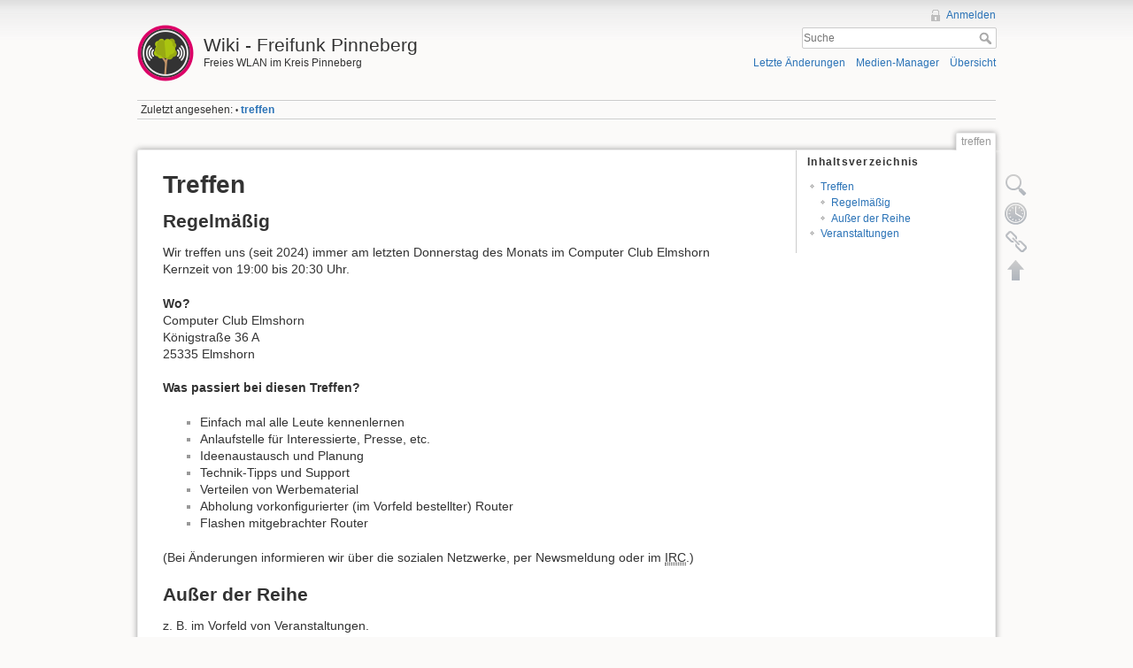

--- FILE ---
content_type: text/html; charset=utf-8
request_url: https://wiki.pinneberg.freifunk.net/treffen
body_size: 3588
content:
<!DOCTYPE html>
<html lang="de" dir="ltr" class="no-js">
<head>
    <meta charset="utf-8" />
    <title>treffen [Wiki - Freifunk Pinneberg]</title>
    <script>(function(H){H.className=H.className.replace(/\bno-js\b/,'js')})(document.documentElement)</script>
    <meta name="generator" content="DokuWiki"/>
<meta name="robots" content="index,follow"/>
<meta name="keywords" content="treffen"/>
<link rel="search" type="application/opensearchdescription+xml" href="/lib/exe/opensearch.php" title="Wiki - Freifunk Pinneberg"/>
<link rel="start" href="/"/>
<link rel="contents" href="/treffen?do=index" title="Übersicht"/>
<link rel="manifest" href="/lib/exe/manifest.php" crossorigin="use-credentials"/>
<link rel="alternate" type="application/rss+xml" title="Letzte Änderungen" href="/feed.php"/>
<link rel="alternate" type="application/rss+xml" title="Aktueller Namensraum" href="/feed.php?mode=list&amp;ns="/>
<link rel="alternate" type="text/html" title="HTML Klartext" href="/_export/xhtml/treffen"/>
<link rel="alternate" type="text/plain" title="Wiki Markup" href="/_export/raw/treffen"/>
<link rel="canonical" href="https://wiki.pinneberg.freifunk.net/treffen"/>
<link rel="stylesheet" href="/lib/exe/css.php?t=freifunk&amp;tseed=2d564c3890d18b158feb907de6f757d3"/>
<script >var NS='';var JSINFO = {"plugins":{"edittable":{"default columnwidth":""}},"plugin_folded":{"hide":"zuklappen","reveal":"aufklappen"},"move_renameokay":false,"move_allowrename":false,"id":"treffen","namespace":"","ACT":"show","useHeadingNavigation":0,"useHeadingContent":0};(function(H){H.className=H.className.replace(/\bno-js\b/,'js')})(document.documentElement);</script>
<script src="/lib/exe/jquery.php?tseed=8faf3dc90234d51a499f4f428a0eae43" defer="defer"></script>
<script src="/lib/exe/js.php?t=freifunk&amp;tseed=2d564c3890d18b158feb907de6f757d3" defer="defer"></script>
    <meta name="viewport" content="width=device-width,initial-scale=1" />
    <link rel="icon" type="image/svg+xml" href="https://wiki.pinneberg.freifunk.net/favicon.svg" sizes="any">
        </head>

<body>
    <!--[if lte IE 8 ]><div id="IE8"><![endif]-->
    <div id="dokuwiki__site"><div id="dokuwiki__top" class="site dokuwiki mode_show tpl_freifunk     ">

        
<!-- ********** HEADER ********** -->
<div id="dokuwiki__header"><div class="pad group">

    
    <div class="headings group">
        <ul class="a11y skip">
            <li><a href="#dokuwiki__content">zum Inhalt springen</a></li>
        </ul>

        <h1><a href="/start"  accesskey="h" title="[H]"><img src="/_media/wiki:logo.png" width="64" height="64" alt="" /> <span>Wiki - Freifunk Pinneberg</span></a></h1>
                    <p class="claim">Freies WLAN im Kreis Pinneberg</p>
            </div>

    <div class="tools group">
        <!-- USER TOOLS -->
                    <div id="dokuwiki__usertools">
                <h3 class="a11y">Benutzer-Werkzeuge</h3>
                <ul>
                    <li><a href="/treffen?do=login&amp;sectok="  class="action login" rel="nofollow" title="Anmelden">Anmelden</a></li>                </ul>
            </div>
        
        <!-- SITE TOOLS -->
        <div id="dokuwiki__sitetools">
            <h3 class="a11y">Webseiten-Werkzeuge</h3>
            <form action="/start" method="get" role="search" class="search doku_form" id="dw__search" accept-charset="utf-8"><input type="hidden" name="do" value="search" /><input type="hidden" name="id" value="treffen" /><div class="no"><input name="q" type="text" class="edit" title="[F]" accesskey="f" placeholder="Suche" autocomplete="on" id="qsearch__in" value="" /><button value="1" type="submit" title="Suche">Suche</button><div id="qsearch__out" class="ajax_qsearch JSpopup"></div></div></form>            <div class="mobileTools">
                <form action="/doku.php" method="get" accept-charset="utf-8"><div class="no"><input type="hidden" name="id" value="treffen" /><select name="do" class="edit quickselect" title="Werkzeuge"><option value="">Werkzeuge</option><optgroup label="Seiten-Werkzeuge"><option value="edit">Quelltext anzeigen</option><option value="revisions">Ältere Versionen</option><option value="backlink">Links hierher</option></optgroup><optgroup label="Webseiten-Werkzeuge"><option value="recent">Letzte Änderungen</option><option value="media">Medien-Manager</option><option value="index">Übersicht</option></optgroup><optgroup label="Benutzer-Werkzeuge"><option value="login">Anmelden</option></optgroup></select><button type="submit">&gt;</button></div></form>            </div>
            <ul>
                <li><a href="/treffen?do=recent"  class="action recent" accesskey="r" rel="nofollow" title="Letzte Änderungen [R]">Letzte Änderungen</a></li><li><a href="/treffen?do=media&amp;ns=0"  class="action media" rel="nofollow" title="Medien-Manager">Medien-Manager</a></li><li><a href="/treffen?do=index"  class="action index" accesskey="x" rel="nofollow" title="Übersicht [X]">Übersicht</a></li>            </ul>
        </div>

    </div>

    <!-- BREADCRUMBS -->
            <div class="breadcrumbs">
                                        <div class="trace"><span class="bchead">Zuletzt angesehen:</span> <span class="bcsep">•</span> <span class="curid"><bdi><a href="/treffen"  class="breadcrumbs" title="treffen">treffen</a></bdi></span></div>
                    </div>
    


    <hr class="a11y" />
</div></div><!-- /header -->

        <div class="wrapper group">

            
            <!-- ********** CONTENT ********** -->
            <div id="dokuwiki__content"><div class="pad group">
                
                <div class="pageId"><span>treffen</span></div>

                <div class="page group">
                                                            <!-- wikipage start -->
                    <!-- TOC START -->
<div id="dw__toc" class="dw__toc">
<h3 class="toggle">Inhaltsverzeichnis</h3>
<div>

<ul class="toc">
<li class="level1"><div class="li"><a href="#treffen">Treffen</a></div>
<ul class="toc">
<li class="level2"><div class="li"><a href="#regelmaessig">Regelmäßig</a></div></li>
<li class="level2"><div class="li"><a href="#ausser_der_reihe">Außer der Reihe</a></div></li>
</ul>
</li>
<li class="level1"><div class="li"><a href="#veranstaltungen">Veranstaltungen</a></div></li>
</ul>
</div>
</div>
<!-- TOC END -->

<h1 class="sectionedit1" id="treffen">Treffen</h1>
<div class="level1">

</div>

<h2 class="sectionedit2" id="regelmaessig">Regelmäßig</h2>
<div class="level2">

<p>
Wir treffen uns (seit 2024) immer am letzten Donnerstag des Monats im Computer Club Elmshorn<br/>

Kernzeit von 19:00 bis 20:30 Uhr.
</p>

<p>
<strong>Wo?</strong><br/>

Computer Club Elmshorn<br/>

Königstraße 36 A<br/>

25335 Elmshorn
</p>

<p>
<strong>Was passiert bei diesen Treffen?</strong>
</p>
<ul>
<li class="level1"><div class="li"> Einfach mal alle Leute kennenlernen</div>
</li>
<li class="level1"><div class="li"> Anlaufstelle für Interessierte, Presse, etc.</div>
</li>
<li class="level1"><div class="li"> Ideenaustausch und Planung</div>
</li>
<li class="level1"><div class="li"> Technik-Tipps und Support</div>
</li>
<li class="level1"><div class="li"> Verteilen von Werbematerial</div>
</li>
<li class="level1"><div class="li"> Abholung vorkonfigurierter (im Vorfeld bestellter) Router</div>
</li>
<li class="level1"><div class="li"> Flashen mitgebrachter Router</div>
</li>
</ul>

<p>
(Bei Änderungen informieren wir über die sozialen Netzwerke, per Newsmeldung oder im <abbr title="Internet Relay Chat">IRC</abbr>.)
</p>

</div>

<h2 class="sectionedit3" id="ausser_der_reihe">Außer der Reihe</h2>
<div class="level2">

<p>
z. B. im Vorfeld von Veranstaltungen.
</p>
<ul>
<li class="level1"><div class="li"> Derzeit nichts geplant</div>
</li>
</ul>

</div>

<h1 class="sectionedit4" id="veranstaltungen">Veranstaltungen</h1>
<div class="level1">

<p>
Derzeit sind keine Veranstaltungen geplant.
</p>

</div>
                    <!-- wikipage stop -->
                                    </div>

                <div class="docInfo"><bdi>treffen.txt</bdi> · Zuletzt geändert: <time datetime="2024-01-12T19:33:42+0000">12.01.2024 19:33</time> von <bdi>tose</bdi></div>

                            </div></div><!-- /content -->

            <hr class="a11y" />

            <!-- PAGE ACTIONS -->
            <div id="dokuwiki__pagetools">
                <h3 class="a11y">Seiten-Werkzeuge</h3>
                <div class="tools">
                    <ul>
                        <li><a href="/treffen?do=edit"  class="action source" accesskey="v" rel="nofollow" title="Quelltext anzeigen [V]"><span>Quelltext anzeigen</span></a></li><li><a href="/treffen?do=revisions"  class="action revs" accesskey="o" rel="nofollow" title="Ältere Versionen [O]"><span>Ältere Versionen</span></a></li><li><a href="/treffen?do=backlink"  class="action backlink" rel="nofollow" title="Links hierher"><span>Links hierher</span></a></li><li class="plugin_move_page"><a href=""><span>Seite umbenennen</span></a></li><li><a href="#dokuwiki__top"  class="action top" accesskey="t" rel="nofollow" title="Nach oben [T]"><span>Nach oben</span></a></li>                    </ul>
                </div>
            </div>
        </div><!-- /wrapper -->

        
<!-- ********** FOOTER ********** -->
<div id="dokuwiki__footer"><div class="pad">
    
    <div class="buttons">
                <a href="http://www.dokuwiki.org/donate" title="Donate" ><img
            src="/lib/tpl/freifunk/images/button-donate.gif" width="80" height="15" alt="Donate" /></a>
        <a href="http://www.php.net" title="Powered by PHP" ><img
            src="/lib/tpl/freifunk/images/button-php.gif" width="80" height="15" alt="Powered by PHP" /></a>
        <a href="http://validator.w3.org/check/referer" title="Valid HTML5" ><img
            src="/lib/tpl/freifunk/images/button-html5.png" width="80" height="15" alt="Valid HTML5" /></a>
        <a href="http://jigsaw.w3.org/css-validator/check/referer?profile=css3" title="Valid CSS" ><img
            src="/lib/tpl/freifunk/images/button-css.png" width="80" height="15" alt="Valid CSS" /></a>
        <a href="http://dokuwiki.org/" title="Driven by DokuWiki" ><img
            src="/lib/tpl/freifunk/images/button-dw.png" width="80" height="15" alt="Driven by DokuWiki" /></a>
    </div>
</div></div>



<!-- stats -->
<script type="text/javascript">

  if ( window.matchMedia("(prefers-color-scheme:dark)").matches) {
      colorScheme="dark";
  } else {
      colorScheme="light";
  }

  var _paq = window._paq = window._paq || [];
  _paq.push(['setRequestMethod', 'POST']);
  _paq.push(['setCustomVariable', 1, "prefers-color-scheme", colorScheme, "visit"]);
  _paq.push(['trackPageView']);
  _paq.push(['enableLinkTracking']);
  (function() {
    var u="https://pinneberg.freifunk.net/stats/";
    _paq.push(['setTrackerUrl', u+'hello.php']);
    _paq.push(['setSiteId', '2']);
    var d=document, g=d.createElement('script'), s=d.getElementsByTagName('script')[0];
    g.type='text/javascript'; g.async=true; g.src=u+'hello.js'; s.parentNode.insertBefore(g,s);
  })();
</script>
<noscript><p><img src="https://pinneberg.freifunk.net/stats/hello.php?idsite=2&amp;rec=1" style="border:0;" alt="" /></p></noscript>
<!-- End stats -->


<!-- /footer -->

    </div></div><!-- /site -->

    <div class="no"><img src="/lib/exe/taskrunner.php?id=treffen&amp;1768623567" width="2" height="1" alt="" /></div>
    <div id="screen__mode" class="no"></div>    <!--[if lte IE 8 ]></div><![endif]-->
</body>
</html>
